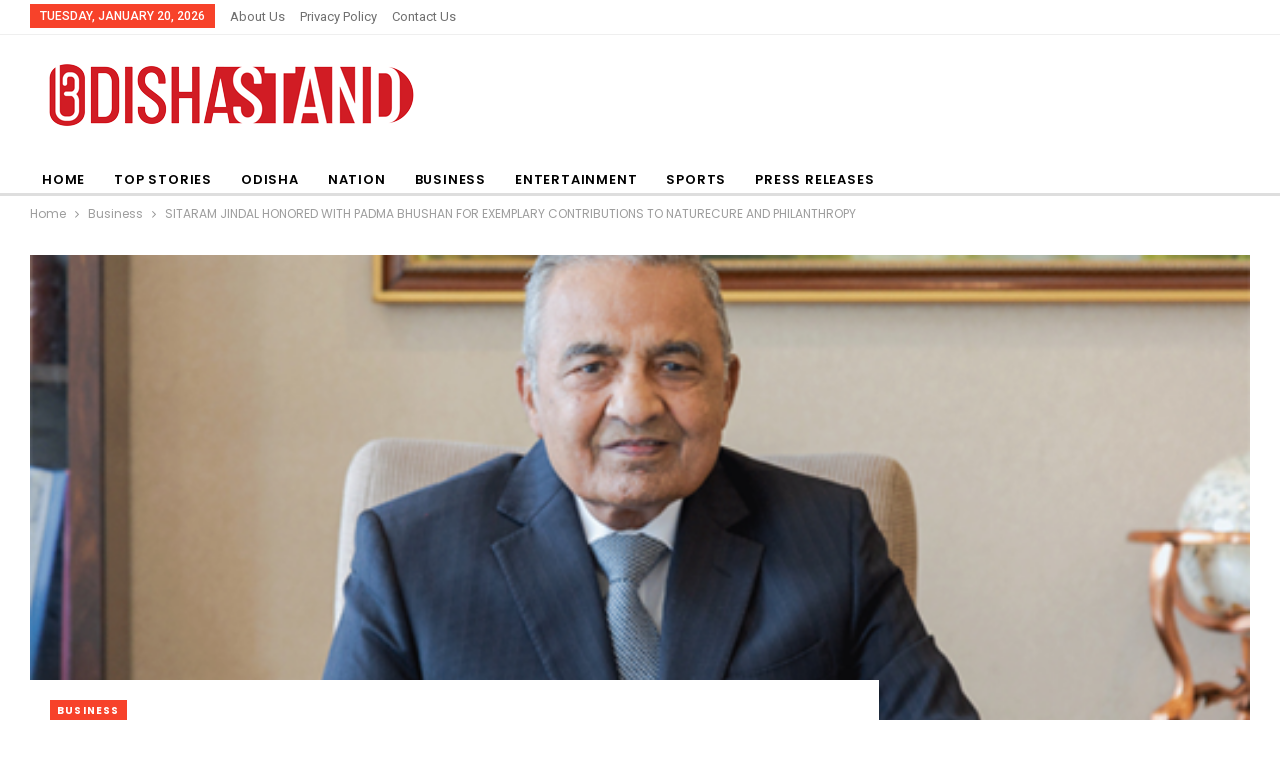

--- FILE ---
content_type: text/html; charset=UTF-8
request_url: https://odishastand.com/sitaram-jindal-honored-with-padma-bhushan-for-exemplary-contributions-to-naturecure-and-philanthropy/
body_size: 19167
content:
	<!DOCTYPE html>
		<!--[if IE 8]>
	<html class="ie ie8" lang="en-US" prefix="og: https://ogp.me/ns#"> <![endif]-->
	<!--[if IE 9]>
	<html class="ie ie9" lang="en-US" prefix="og: https://ogp.me/ns#"> <![endif]-->
	<!--[if gt IE 9]><!-->
<html lang="en-US" prefix="og: https://ogp.me/ns#"> <!--<![endif]-->
	<head>
				<meta charset="UTF-8">
		<meta http-equiv="X-UA-Compatible" content="IE=edge">
		<meta name="viewport" content="width=device-width, initial-scale=1.0">
		<link rel="pingback" href="https://odishastand.com/xmlrpc.php"/>

				<style type="text/css">
					.heateor_sss_button_instagram span.heateor_sss_svg,a.heateor_sss_instagram span.heateor_sss_svg{background:radial-gradient(circle at 30% 107%,#fdf497 0,#fdf497 5%,#fd5949 45%,#d6249f 60%,#285aeb 90%)}
											.heateor_sss_horizontal_sharing .heateor_sss_svg,.heateor_sss_standard_follow_icons_container .heateor_sss_svg{
							color: #fff;
						border-width: 0px;
			border-style: solid;
			border-color: transparent;
		}
					.heateor_sss_horizontal_sharing .heateorSssTCBackground{
				color:#666;
			}
					.heateor_sss_horizontal_sharing span.heateor_sss_svg:hover,.heateor_sss_standard_follow_icons_container span.heateor_sss_svg:hover{
						border-color: transparent;
		}
		.heateor_sss_vertical_sharing span.heateor_sss_svg,.heateor_sss_floating_follow_icons_container span.heateor_sss_svg{
							color: #fff;
						border-width: 0px;
			border-style: solid;
			border-color: transparent;
		}
				.heateor_sss_vertical_sharing .heateorSssTCBackground{
			color:#666;
		}
						.heateor_sss_vertical_sharing span.heateor_sss_svg:hover,.heateor_sss_floating_follow_icons_container span.heateor_sss_svg:hover{
						border-color: transparent;
		}
		@media screen and (max-width:783px) {.heateor_sss_vertical_sharing{display:none!important}}		</style>
		
<!-- Search Engine Optimization by Rank Math - https://rankmath.com/ -->
<title>SITARAM JINDAL HONORED WITH PADMA BHUSHAN FOR EXEMPLARY CONTRIBUTIONS TO NATURECURE AND PHILANTHROPY - Odisha Stand</title>
<meta name="description" content="Renowned Philanthropist and Visionary, Dr. Sitaram Jindal, Recognized for Transformative Impact in Healthcare and Education"/>
<meta name="robots" content="index, follow, max-snippet:-1, max-video-preview:-1, max-image-preview:large"/>
<link rel="canonical" href="https://odishastand.com/sitaram-jindal-honored-with-padma-bhushan-for-exemplary-contributions-to-naturecure-and-philanthropy/" />
<meta property="og:locale" content="en_US" />
<meta property="og:type" content="article" />
<meta property="og:title" content="SITARAM JINDAL HONORED WITH PADMA BHUSHAN FOR EXEMPLARY CONTRIBUTIONS TO NATURECURE AND PHILANTHROPY - Odisha Stand" />
<meta property="og:description" content="Renowned Philanthropist and Visionary, Dr. Sitaram Jindal, Recognized for Transformative Impact in Healthcare and Education" />
<meta property="og:url" content="https://odishastand.com/sitaram-jindal-honored-with-padma-bhushan-for-exemplary-contributions-to-naturecure-and-philanthropy/" />
<meta property="og:site_name" content="Odisha Stand" />
<meta property="article:section" content="Business" />
<meta property="og:updated_time" content="2024-02-06T17:24:06+00:00" />
<meta property="og:image" content="https://odishastand.com/wp-content/uploads/2024/02/Sitaram-Jindal-Founder-Jindal-Aluminium.png" />
<meta property="og:image:secure_url" content="https://odishastand.com/wp-content/uploads/2024/02/Sitaram-Jindal-Founder-Jindal-Aluminium.png" />
<meta property="og:image:width" content="512" />
<meta property="og:image:height" content="284" />
<meta property="og:image:alt" content="SITARAM JINDAL HONORED WITH PADMA BHUSHAN FOR EXEMPLARY CONTRIBUTIONS TO NATURECURE AND PHILANTHROPY" />
<meta property="og:image:type" content="image/png" />
<meta property="article:published_time" content="2024-02-06T17:24:04+00:00" />
<meta property="article:modified_time" content="2024-02-06T17:24:06+00:00" />
<meta name="twitter:card" content="summary_large_image" />
<meta name="twitter:title" content="SITARAM JINDAL HONORED WITH PADMA BHUSHAN FOR EXEMPLARY CONTRIBUTIONS TO NATURECURE AND PHILANTHROPY - Odisha Stand" />
<meta name="twitter:description" content="Renowned Philanthropist and Visionary, Dr. Sitaram Jindal, Recognized for Transformative Impact in Healthcare and Education" />
<meta name="twitter:image" content="https://odishastand.com/wp-content/uploads/2024/02/Sitaram-Jindal-Founder-Jindal-Aluminium.png" />
<meta name="twitter:label1" content="Written by" />
<meta name="twitter:data1" content="Amresh Mohanty" />
<meta name="twitter:label2" content="Time to read" />
<meta name="twitter:data2" content="5 minutes" />
<script type="application/ld+json" class="rank-math-schema">{"@context":"https://schema.org","@graph":[{"@type":"Organization","@id":"https://odishastand.com/#organization","name":"Odisha Stand","url":"https://odishastand.com","logo":{"@type":"ImageObject","@id":"https://odishastand.com/#logo","url":"https://odishastand.com/wp-content/uploads/2022/07/ostand-2.png","contentUrl":"https://odishastand.com/wp-content/uploads/2022/07/ostand-2.png","caption":"Odisha Stand","inLanguage":"en-US","width":"300","height":"49"}},{"@type":"WebSite","@id":"https://odishastand.com/#website","url":"https://odishastand.com","name":"Odisha Stand","alternateName":"Odisha Stand","publisher":{"@id":"https://odishastand.com/#organization"},"inLanguage":"en-US"},{"@type":"ImageObject","@id":"https://odishastand.com/wp-content/uploads/2024/02/Sitaram-Jindal-Founder-Jindal-Aluminium.png","url":"https://odishastand.com/wp-content/uploads/2024/02/Sitaram-Jindal-Founder-Jindal-Aluminium.png","width":"512","height":"284","inLanguage":"en-US"},{"@type":"WebPage","@id":"https://odishastand.com/sitaram-jindal-honored-with-padma-bhushan-for-exemplary-contributions-to-naturecure-and-philanthropy/#webpage","url":"https://odishastand.com/sitaram-jindal-honored-with-padma-bhushan-for-exemplary-contributions-to-naturecure-and-philanthropy/","name":"SITARAM JINDAL HONORED WITH PADMA BHUSHAN FOR EXEMPLARY CONTRIBUTIONS TO NATURECURE AND PHILANTHROPY - Odisha Stand","datePublished":"2024-02-06T17:24:04+00:00","dateModified":"2024-02-06T17:24:06+00:00","isPartOf":{"@id":"https://odishastand.com/#website"},"primaryImageOfPage":{"@id":"https://odishastand.com/wp-content/uploads/2024/02/Sitaram-Jindal-Founder-Jindal-Aluminium.png"},"inLanguage":"en-US"},{"@type":"Person","@id":"https://odishastand.com/author/amresh123/","name":"Amresh Mohanty","url":"https://odishastand.com/author/amresh123/","image":{"@type":"ImageObject","@id":"https://secure.gravatar.com/avatar/d58cde771aaedf72c824956b882b3a453c139078cc9dc52dac26d6b365494ffd?s=96&amp;d=mm&amp;r=g","url":"https://secure.gravatar.com/avatar/d58cde771aaedf72c824956b882b3a453c139078cc9dc52dac26d6b365494ffd?s=96&amp;d=mm&amp;r=g","caption":"Amresh Mohanty","inLanguage":"en-US"},"sameAs":["http://odishastand.com/"],"worksFor":{"@id":"https://odishastand.com/#organization"}},{"@type":"NewsArticle","headline":"SITARAM JINDAL HONORED WITH PADMA BHUSHAN FOR EXEMPLARY CONTRIBUTIONS TO NATURECURE AND PHILANTHROPY -","datePublished":"2024-02-06T17:24:04+00:00","dateModified":"2024-02-06T17:24:06+00:00","articleSection":"Business","author":{"@id":"https://odishastand.com/author/amresh123/","name":"Amresh Mohanty"},"publisher":{"@id":"https://odishastand.com/#organization"},"description":"Renowned Philanthropist and Visionary, Dr. Sitaram Jindal, Recognized for Transformative Impact in Healthcare and Education","name":"SITARAM JINDAL HONORED WITH PADMA BHUSHAN FOR EXEMPLARY CONTRIBUTIONS TO NATURECURE AND PHILANTHROPY -","@id":"https://odishastand.com/sitaram-jindal-honored-with-padma-bhushan-for-exemplary-contributions-to-naturecure-and-philanthropy/#richSnippet","isPartOf":{"@id":"https://odishastand.com/sitaram-jindal-honored-with-padma-bhushan-for-exemplary-contributions-to-naturecure-and-philanthropy/#webpage"},"image":{"@id":"https://odishastand.com/wp-content/uploads/2024/02/Sitaram-Jindal-Founder-Jindal-Aluminium.png"},"inLanguage":"en-US","mainEntityOfPage":{"@id":"https://odishastand.com/sitaram-jindal-honored-with-padma-bhushan-for-exemplary-contributions-to-naturecure-and-philanthropy/#webpage"}}]}</script>
<!-- /Rank Math WordPress SEO plugin -->


<!-- Better Open Graph, Schema.org & Twitter Integration -->
<meta property="og:locale" content="en_us"/>
<meta property="og:site_name" content="Odisha Stand"/>
<meta property="og:url" content="https://odishastand.com/sitaram-jindal-honored-with-padma-bhushan-for-exemplary-contributions-to-naturecure-and-philanthropy/"/>
<meta property="og:title" content="SITARAM JINDAL HONORED WITH PADMA BHUSHAN FOR EXEMPLARY CONTRIBUTIONS TO NATURECURE AND PHILANTHROPY"/>
<meta property="og:image" content="https://odishastand.com/wp-content/uploads/2024/02/Sitaram-Jindal-Founder-Jindal-Aluminium.png"/>
<meta property="og:image:alt" content="Sitaram Jindal, Founder, Jindal Aluminium"/>
<meta property="article:section" content="Business"/>
<meta property="og:description" content="Renowned Philanthropist and Visionary, Dr. Sitaram Jindal, Recognized for Transformative Impact in Healthcare and EducationBengaluru: Dr. Sitaram Jindal, a distinguished figure in the realms of philanthropy and healthcare, has been bestowed with the "/>
<meta property="og:type" content="article"/>
<meta name="twitter:card" content="summary"/>
<meta name="twitter:url" content="https://odishastand.com/sitaram-jindal-honored-with-padma-bhushan-for-exemplary-contributions-to-naturecure-and-philanthropy/"/>
<meta name="twitter:title" content="SITARAM JINDAL HONORED WITH PADMA BHUSHAN FOR EXEMPLARY CONTRIBUTIONS TO NATURECURE AND PHILANTHROPY"/>
<meta name="twitter:description" content="Renowned Philanthropist and Visionary, Dr. Sitaram Jindal, Recognized for Transformative Impact in Healthcare and EducationBengaluru: Dr. Sitaram Jindal, a distinguished figure in the realms of philanthropy and healthcare, has been bestowed with the "/>
<meta name="twitter:image" content="https://odishastand.com/wp-content/uploads/2024/02/Sitaram-Jindal-Founder-Jindal-Aluminium.png"/>
<meta name="twitter:image:alt" content="Sitaram Jindal, Founder, Jindal Aluminium"/>
<!-- / Better Open Graph, Schema.org & Twitter Integration. -->
<link rel='dns-prefetch' href='//fonts.googleapis.com' />
<link rel='dns-prefetch' href='//www.googletagmanager.com' />
<link rel="alternate" type="application/rss+xml" title="Odisha Stand &raquo; Feed" href="https://odishastand.com/feed/" />
<link rel="alternate" type="application/rss+xml" title="Odisha Stand &raquo; Comments Feed" href="https://odishastand.com/comments/feed/" />
<link rel="alternate" type="application/rss+xml" title="Odisha Stand &raquo; SITARAM JINDAL HONORED WITH PADMA BHUSHAN FOR EXEMPLARY CONTRIBUTIONS TO NATURECURE AND PHILANTHROPY Comments Feed" href="https://odishastand.com/sitaram-jindal-honored-with-padma-bhushan-for-exemplary-contributions-to-naturecure-and-philanthropy/feed/" />
<link rel="alternate" title="oEmbed (JSON)" type="application/json+oembed" href="https://odishastand.com/wp-json/oembed/1.0/embed?url=https%3A%2F%2Fodishastand.com%2Fsitaram-jindal-honored-with-padma-bhushan-for-exemplary-contributions-to-naturecure-and-philanthropy%2F" />
<link rel="alternate" title="oEmbed (XML)" type="text/xml+oembed" href="https://odishastand.com/wp-json/oembed/1.0/embed?url=https%3A%2F%2Fodishastand.com%2Fsitaram-jindal-honored-with-padma-bhushan-for-exemplary-contributions-to-naturecure-and-philanthropy%2F&#038;format=xml" />
<style id='wp-img-auto-sizes-contain-inline-css' type='text/css'>
img:is([sizes=auto i],[sizes^="auto," i]){contain-intrinsic-size:3000px 1500px}
/*# sourceURL=wp-img-auto-sizes-contain-inline-css */
</style>
<style id='wp-emoji-styles-inline-css' type='text/css'>

	img.wp-smiley, img.emoji {
		display: inline !important;
		border: none !important;
		box-shadow: none !important;
		height: 1em !important;
		width: 1em !important;
		margin: 0 0.07em !important;
		vertical-align: -0.1em !important;
		background: none !important;
		padding: 0 !important;
	}
/*# sourceURL=wp-emoji-styles-inline-css */
</style>
<style id='wp-block-library-inline-css' type='text/css'>
:root{--wp-block-synced-color:#7a00df;--wp-block-synced-color--rgb:122,0,223;--wp-bound-block-color:var(--wp-block-synced-color);--wp-editor-canvas-background:#ddd;--wp-admin-theme-color:#007cba;--wp-admin-theme-color--rgb:0,124,186;--wp-admin-theme-color-darker-10:#006ba1;--wp-admin-theme-color-darker-10--rgb:0,107,160.5;--wp-admin-theme-color-darker-20:#005a87;--wp-admin-theme-color-darker-20--rgb:0,90,135;--wp-admin-border-width-focus:2px}@media (min-resolution:192dpi){:root{--wp-admin-border-width-focus:1.5px}}.wp-element-button{cursor:pointer}:root .has-very-light-gray-background-color{background-color:#eee}:root .has-very-dark-gray-background-color{background-color:#313131}:root .has-very-light-gray-color{color:#eee}:root .has-very-dark-gray-color{color:#313131}:root .has-vivid-green-cyan-to-vivid-cyan-blue-gradient-background{background:linear-gradient(135deg,#00d084,#0693e3)}:root .has-purple-crush-gradient-background{background:linear-gradient(135deg,#34e2e4,#4721fb 50%,#ab1dfe)}:root .has-hazy-dawn-gradient-background{background:linear-gradient(135deg,#faaca8,#dad0ec)}:root .has-subdued-olive-gradient-background{background:linear-gradient(135deg,#fafae1,#67a671)}:root .has-atomic-cream-gradient-background{background:linear-gradient(135deg,#fdd79a,#004a59)}:root .has-nightshade-gradient-background{background:linear-gradient(135deg,#330968,#31cdcf)}:root .has-midnight-gradient-background{background:linear-gradient(135deg,#020381,#2874fc)}:root{--wp--preset--font-size--normal:16px;--wp--preset--font-size--huge:42px}.has-regular-font-size{font-size:1em}.has-larger-font-size{font-size:2.625em}.has-normal-font-size{font-size:var(--wp--preset--font-size--normal)}.has-huge-font-size{font-size:var(--wp--preset--font-size--huge)}.has-text-align-center{text-align:center}.has-text-align-left{text-align:left}.has-text-align-right{text-align:right}.has-fit-text{white-space:nowrap!important}#end-resizable-editor-section{display:none}.aligncenter{clear:both}.items-justified-left{justify-content:flex-start}.items-justified-center{justify-content:center}.items-justified-right{justify-content:flex-end}.items-justified-space-between{justify-content:space-between}.screen-reader-text{border:0;clip-path:inset(50%);height:1px;margin:-1px;overflow:hidden;padding:0;position:absolute;width:1px;word-wrap:normal!important}.screen-reader-text:focus{background-color:#ddd;clip-path:none;color:#444;display:block;font-size:1em;height:auto;left:5px;line-height:normal;padding:15px 23px 14px;text-decoration:none;top:5px;width:auto;z-index:100000}html :where(.has-border-color){border-style:solid}html :where([style*=border-top-color]){border-top-style:solid}html :where([style*=border-right-color]){border-right-style:solid}html :where([style*=border-bottom-color]){border-bottom-style:solid}html :where([style*=border-left-color]){border-left-style:solid}html :where([style*=border-width]){border-style:solid}html :where([style*=border-top-width]){border-top-style:solid}html :where([style*=border-right-width]){border-right-style:solid}html :where([style*=border-bottom-width]){border-bottom-style:solid}html :where([style*=border-left-width]){border-left-style:solid}html :where(img[class*=wp-image-]){height:auto;max-width:100%}:where(figure){margin:0 0 1em}html :where(.is-position-sticky){--wp-admin--admin-bar--position-offset:var(--wp-admin--admin-bar--height,0px)}@media screen and (max-width:600px){html :where(.is-position-sticky){--wp-admin--admin-bar--position-offset:0px}}

/*# sourceURL=wp-block-library-inline-css */
</style><style id='wp-block-paragraph-inline-css' type='text/css'>
.is-small-text{font-size:.875em}.is-regular-text{font-size:1em}.is-large-text{font-size:2.25em}.is-larger-text{font-size:3em}.has-drop-cap:not(:focus):first-letter{float:left;font-size:8.4em;font-style:normal;font-weight:100;line-height:.68;margin:.05em .1em 0 0;text-transform:uppercase}body.rtl .has-drop-cap:not(:focus):first-letter{float:none;margin-left:.1em}p.has-drop-cap.has-background{overflow:hidden}:root :where(p.has-background){padding:1.25em 2.375em}:where(p.has-text-color:not(.has-link-color)) a{color:inherit}p.has-text-align-left[style*="writing-mode:vertical-lr"],p.has-text-align-right[style*="writing-mode:vertical-rl"]{rotate:180deg}
/*# sourceURL=https://odishastand.com/wp-includes/blocks/paragraph/style.min.css */
</style>
<style id='global-styles-inline-css' type='text/css'>
:root{--wp--preset--aspect-ratio--square: 1;--wp--preset--aspect-ratio--4-3: 4/3;--wp--preset--aspect-ratio--3-4: 3/4;--wp--preset--aspect-ratio--3-2: 3/2;--wp--preset--aspect-ratio--2-3: 2/3;--wp--preset--aspect-ratio--16-9: 16/9;--wp--preset--aspect-ratio--9-16: 9/16;--wp--preset--color--black: #000000;--wp--preset--color--cyan-bluish-gray: #abb8c3;--wp--preset--color--white: #ffffff;--wp--preset--color--pale-pink: #f78da7;--wp--preset--color--vivid-red: #cf2e2e;--wp--preset--color--luminous-vivid-orange: #ff6900;--wp--preset--color--luminous-vivid-amber: #fcb900;--wp--preset--color--light-green-cyan: #7bdcb5;--wp--preset--color--vivid-green-cyan: #00d084;--wp--preset--color--pale-cyan-blue: #8ed1fc;--wp--preset--color--vivid-cyan-blue: #0693e3;--wp--preset--color--vivid-purple: #9b51e0;--wp--preset--gradient--vivid-cyan-blue-to-vivid-purple: linear-gradient(135deg,rgb(6,147,227) 0%,rgb(155,81,224) 100%);--wp--preset--gradient--light-green-cyan-to-vivid-green-cyan: linear-gradient(135deg,rgb(122,220,180) 0%,rgb(0,208,130) 100%);--wp--preset--gradient--luminous-vivid-amber-to-luminous-vivid-orange: linear-gradient(135deg,rgb(252,185,0) 0%,rgb(255,105,0) 100%);--wp--preset--gradient--luminous-vivid-orange-to-vivid-red: linear-gradient(135deg,rgb(255,105,0) 0%,rgb(207,46,46) 100%);--wp--preset--gradient--very-light-gray-to-cyan-bluish-gray: linear-gradient(135deg,rgb(238,238,238) 0%,rgb(169,184,195) 100%);--wp--preset--gradient--cool-to-warm-spectrum: linear-gradient(135deg,rgb(74,234,220) 0%,rgb(151,120,209) 20%,rgb(207,42,186) 40%,rgb(238,44,130) 60%,rgb(251,105,98) 80%,rgb(254,248,76) 100%);--wp--preset--gradient--blush-light-purple: linear-gradient(135deg,rgb(255,206,236) 0%,rgb(152,150,240) 100%);--wp--preset--gradient--blush-bordeaux: linear-gradient(135deg,rgb(254,205,165) 0%,rgb(254,45,45) 50%,rgb(107,0,62) 100%);--wp--preset--gradient--luminous-dusk: linear-gradient(135deg,rgb(255,203,112) 0%,rgb(199,81,192) 50%,rgb(65,88,208) 100%);--wp--preset--gradient--pale-ocean: linear-gradient(135deg,rgb(255,245,203) 0%,rgb(182,227,212) 50%,rgb(51,167,181) 100%);--wp--preset--gradient--electric-grass: linear-gradient(135deg,rgb(202,248,128) 0%,rgb(113,206,126) 100%);--wp--preset--gradient--midnight: linear-gradient(135deg,rgb(2,3,129) 0%,rgb(40,116,252) 100%);--wp--preset--font-size--small: 13px;--wp--preset--font-size--medium: 20px;--wp--preset--font-size--large: 36px;--wp--preset--font-size--x-large: 42px;--wp--preset--spacing--20: 0.44rem;--wp--preset--spacing--30: 0.67rem;--wp--preset--spacing--40: 1rem;--wp--preset--spacing--50: 1.5rem;--wp--preset--spacing--60: 2.25rem;--wp--preset--spacing--70: 3.38rem;--wp--preset--spacing--80: 5.06rem;--wp--preset--shadow--natural: 6px 6px 9px rgba(0, 0, 0, 0.2);--wp--preset--shadow--deep: 12px 12px 50px rgba(0, 0, 0, 0.4);--wp--preset--shadow--sharp: 6px 6px 0px rgba(0, 0, 0, 0.2);--wp--preset--shadow--outlined: 6px 6px 0px -3px rgb(255, 255, 255), 6px 6px rgb(0, 0, 0);--wp--preset--shadow--crisp: 6px 6px 0px rgb(0, 0, 0);}:where(.is-layout-flex){gap: 0.5em;}:where(.is-layout-grid){gap: 0.5em;}body .is-layout-flex{display: flex;}.is-layout-flex{flex-wrap: wrap;align-items: center;}.is-layout-flex > :is(*, div){margin: 0;}body .is-layout-grid{display: grid;}.is-layout-grid > :is(*, div){margin: 0;}:where(.wp-block-columns.is-layout-flex){gap: 2em;}:where(.wp-block-columns.is-layout-grid){gap: 2em;}:where(.wp-block-post-template.is-layout-flex){gap: 1.25em;}:where(.wp-block-post-template.is-layout-grid){gap: 1.25em;}.has-black-color{color: var(--wp--preset--color--black) !important;}.has-cyan-bluish-gray-color{color: var(--wp--preset--color--cyan-bluish-gray) !important;}.has-white-color{color: var(--wp--preset--color--white) !important;}.has-pale-pink-color{color: var(--wp--preset--color--pale-pink) !important;}.has-vivid-red-color{color: var(--wp--preset--color--vivid-red) !important;}.has-luminous-vivid-orange-color{color: var(--wp--preset--color--luminous-vivid-orange) !important;}.has-luminous-vivid-amber-color{color: var(--wp--preset--color--luminous-vivid-amber) !important;}.has-light-green-cyan-color{color: var(--wp--preset--color--light-green-cyan) !important;}.has-vivid-green-cyan-color{color: var(--wp--preset--color--vivid-green-cyan) !important;}.has-pale-cyan-blue-color{color: var(--wp--preset--color--pale-cyan-blue) !important;}.has-vivid-cyan-blue-color{color: var(--wp--preset--color--vivid-cyan-blue) !important;}.has-vivid-purple-color{color: var(--wp--preset--color--vivid-purple) !important;}.has-black-background-color{background-color: var(--wp--preset--color--black) !important;}.has-cyan-bluish-gray-background-color{background-color: var(--wp--preset--color--cyan-bluish-gray) !important;}.has-white-background-color{background-color: var(--wp--preset--color--white) !important;}.has-pale-pink-background-color{background-color: var(--wp--preset--color--pale-pink) !important;}.has-vivid-red-background-color{background-color: var(--wp--preset--color--vivid-red) !important;}.has-luminous-vivid-orange-background-color{background-color: var(--wp--preset--color--luminous-vivid-orange) !important;}.has-luminous-vivid-amber-background-color{background-color: var(--wp--preset--color--luminous-vivid-amber) !important;}.has-light-green-cyan-background-color{background-color: var(--wp--preset--color--light-green-cyan) !important;}.has-vivid-green-cyan-background-color{background-color: var(--wp--preset--color--vivid-green-cyan) !important;}.has-pale-cyan-blue-background-color{background-color: var(--wp--preset--color--pale-cyan-blue) !important;}.has-vivid-cyan-blue-background-color{background-color: var(--wp--preset--color--vivid-cyan-blue) !important;}.has-vivid-purple-background-color{background-color: var(--wp--preset--color--vivid-purple) !important;}.has-black-border-color{border-color: var(--wp--preset--color--black) !important;}.has-cyan-bluish-gray-border-color{border-color: var(--wp--preset--color--cyan-bluish-gray) !important;}.has-white-border-color{border-color: var(--wp--preset--color--white) !important;}.has-pale-pink-border-color{border-color: var(--wp--preset--color--pale-pink) !important;}.has-vivid-red-border-color{border-color: var(--wp--preset--color--vivid-red) !important;}.has-luminous-vivid-orange-border-color{border-color: var(--wp--preset--color--luminous-vivid-orange) !important;}.has-luminous-vivid-amber-border-color{border-color: var(--wp--preset--color--luminous-vivid-amber) !important;}.has-light-green-cyan-border-color{border-color: var(--wp--preset--color--light-green-cyan) !important;}.has-vivid-green-cyan-border-color{border-color: var(--wp--preset--color--vivid-green-cyan) !important;}.has-pale-cyan-blue-border-color{border-color: var(--wp--preset--color--pale-cyan-blue) !important;}.has-vivid-cyan-blue-border-color{border-color: var(--wp--preset--color--vivid-cyan-blue) !important;}.has-vivid-purple-border-color{border-color: var(--wp--preset--color--vivid-purple) !important;}.has-vivid-cyan-blue-to-vivid-purple-gradient-background{background: var(--wp--preset--gradient--vivid-cyan-blue-to-vivid-purple) !important;}.has-light-green-cyan-to-vivid-green-cyan-gradient-background{background: var(--wp--preset--gradient--light-green-cyan-to-vivid-green-cyan) !important;}.has-luminous-vivid-amber-to-luminous-vivid-orange-gradient-background{background: var(--wp--preset--gradient--luminous-vivid-amber-to-luminous-vivid-orange) !important;}.has-luminous-vivid-orange-to-vivid-red-gradient-background{background: var(--wp--preset--gradient--luminous-vivid-orange-to-vivid-red) !important;}.has-very-light-gray-to-cyan-bluish-gray-gradient-background{background: var(--wp--preset--gradient--very-light-gray-to-cyan-bluish-gray) !important;}.has-cool-to-warm-spectrum-gradient-background{background: var(--wp--preset--gradient--cool-to-warm-spectrum) !important;}.has-blush-light-purple-gradient-background{background: var(--wp--preset--gradient--blush-light-purple) !important;}.has-blush-bordeaux-gradient-background{background: var(--wp--preset--gradient--blush-bordeaux) !important;}.has-luminous-dusk-gradient-background{background: var(--wp--preset--gradient--luminous-dusk) !important;}.has-pale-ocean-gradient-background{background: var(--wp--preset--gradient--pale-ocean) !important;}.has-electric-grass-gradient-background{background: var(--wp--preset--gradient--electric-grass) !important;}.has-midnight-gradient-background{background: var(--wp--preset--gradient--midnight) !important;}.has-small-font-size{font-size: var(--wp--preset--font-size--small) !important;}.has-medium-font-size{font-size: var(--wp--preset--font-size--medium) !important;}.has-large-font-size{font-size: var(--wp--preset--font-size--large) !important;}.has-x-large-font-size{font-size: var(--wp--preset--font-size--x-large) !important;}
/*# sourceURL=global-styles-inline-css */
</style>

<style id='classic-theme-styles-inline-css' type='text/css'>
/*! This file is auto-generated */
.wp-block-button__link{color:#fff;background-color:#32373c;border-radius:9999px;box-shadow:none;text-decoration:none;padding:calc(.667em + 2px) calc(1.333em + 2px);font-size:1.125em}.wp-block-file__button{background:#32373c;color:#fff;text-decoration:none}
/*# sourceURL=/wp-includes/css/classic-themes.min.css */
</style>
<link rel='stylesheet' id='heateor_sss_frontend_css-css' href='https://odishastand.com/wp-content/plugins/sassy-social-share/public/css/sassy-social-share-public.css?ver=3.3.53' type='text/css' media='all' />
<link rel='stylesheet' id='better-framework-main-fonts-css' href='https://fonts.googleapis.com/css?family=Poppins:400,700,600,500%7CRoboto:500,400&#038;display=swap' type='text/css' media='all' />
<script type="text/javascript" src="https://odishastand.com/wp-includes/js/jquery/jquery.min.js?ver=3.7.1" id="jquery-core-js"></script>
<script type="text/javascript" src="https://odishastand.com/wp-includes/js/jquery/jquery-migrate.min.js?ver=3.4.1" id="jquery-migrate-js"></script>
<link rel="https://api.w.org/" href="https://odishastand.com/wp-json/" /><link rel="alternate" title="JSON" type="application/json" href="https://odishastand.com/wp-json/wp/v2/posts/13155" /><link rel="EditURI" type="application/rsd+xml" title="RSD" href="https://odishastand.com/xmlrpc.php?rsd" />
<meta name="generator" content="WordPress 6.9" />
<link rel='shortlink' href='https://odishastand.com/?p=13155' />
<meta name="generator" content="Site Kit by Google 1.168.0" /><script type="application/ld+json">
{
  "@context": "https://schema.org/", 
  "@type": "BreadcrumbList", 
  "itemListElement": [{
    "@type": "ListItem", 
    "position": 1, 
    "name": "Top Stories",
    "item": "https://odishastand.com/category/top-stories/"  
  },{
    "@type": "ListItem", 
    "position": 2, 
    "name": "Business",
    "item": "https://odishastand.com/category/business/"  
  },{
    "@type": "ListItem", 
    "position": 3, 
    "name": "Entertainment",
    "item": "https://odishastand.com/category/entertainment/"  
  },{
    "@type": "ListItem", 
    "position": 4, 
    "name": "Sports",
    "item": "https://odishastand.com/category/sports/"  
  },{
    "@type": "ListItem", 
    "position": 5, 
    "name": "Press Release",
    "item": "https://odishastand.com/category/press-releases/"  
  }]
}
</script>

<meta name="google-site-verification" content="fyvDrvO6PWKs9IkiPV8i05dTQWrKrwzcWHClPxNcJEk" /><meta name="generator" content="Powered by WPBakery Page Builder - drag and drop page builder for WordPress."/>
<script type="application/ld+json">{
    "@context": "http://schema.org/",
    "@type": "Organization",
    "@id": "#organization",
    "logo": {
        "@type": "ImageObject",
        "url": "https://odishastand.com/wp-content/uploads/2023/12/odishalogo.png"
    },
    "url": "https://odishastand.com/",
    "name": "Odisha Stand",
    "description": "Odisha No. 1 News | Trusted by Millions"
}</script>
<script type="application/ld+json">{
    "@context": "http://schema.org/",
    "@type": "WebSite",
    "name": "Odisha Stand",
    "alternateName": "Odisha No. 1 News | Trusted by Millions",
    "url": "https://odishastand.com/"
}</script>
<script type="application/ld+json">{
    "@context": "http://schema.org/",
    "@type": "BlogPosting",
    "headline": "SITARAM JINDAL HONORED WITH PADMA BHUSHAN FOR EXEMPLARY CONTRIBUTIONS TO NATURECURE AND PHILANTHROPY",
    "description": "Renowned Philanthropist and Visionary, Dr. Sitaram Jindal, Recognized for Transformative Impact in Healthcare and EducationBengaluru: Dr. Sitaram Jindal, a distinguished figure in the realms of philanthropy and healthcare, has been bestowed with the ",
    "datePublished": "2024-02-06",
    "dateModified": "2024-02-06",
    "author": {
        "@type": "Person",
        "@id": "#person-AmreshMohanty",
        "name": "Amresh Mohanty"
    },
    "image": "https://odishastand.com/wp-content/uploads/2024/02/Sitaram-Jindal-Founder-Jindal-Aluminium.png",
    "interactionStatistic": [
        {
            "@type": "InteractionCounter",
            "interactionType": "http://schema.org/CommentAction",
            "userInteractionCount": "0"
        }
    ],
    "publisher": {
        "@id": "#organization"
    },
    "mainEntityOfPage": "https://odishastand.com/sitaram-jindal-honored-with-padma-bhushan-for-exemplary-contributions-to-naturecure-and-philanthropy/"
}</script>
<link rel='stylesheet' id='bf-minifed-css-1' href='https://odishastand.com/wp-content/bs-booster-cache/407c6522b2bc8e8794fedd8d2a6c298c.css' type='text/css' media='all' />
<link rel='stylesheet' id='7.11.0-1768839341' href='https://odishastand.com/wp-content/bs-booster-cache/33304db2860898e734aeaa2b8136daa7.css' type='text/css' media='all' />
<link rel="icon" href="https://odishastand.com/wp-content/uploads/2022/04/cropped-whitelogo-1-32x32.png" sizes="32x32" />
<link rel="icon" href="https://odishastand.com/wp-content/uploads/2022/04/cropped-whitelogo-1-192x192.png" sizes="192x192" />
<link rel="apple-touch-icon" href="https://odishastand.com/wp-content/uploads/2022/04/cropped-whitelogo-1-180x180.png" />
<meta name="msapplication-TileImage" content="https://odishastand.com/wp-content/uploads/2022/04/cropped-whitelogo-1-270x270.png" />

<!-- BetterFramework Head Inline CSS -->
<style>
#menu-footer{display:none;}

</style>
<!-- /BetterFramework Head Inline CSS-->
<noscript><style> .wpb_animate_when_almost_visible { opacity: 1; }</style></noscript>	</head>

<body class="wp-singular post-template-default single single-post postid-13155 single-format-standard wp-theme-publisher bs-theme bs-publisher bs-publisher-trender-mag active-light-box ltr close-rh page-layout-2-col page-layout-2-col-right full-width active-sticky-sidebar main-menu-sticky main-menu-out-full-width single-prim-cat-17 single-cat-17  wpb-js-composer js-comp-ver-6.6.0 vc_responsive bs-ll-a" dir="ltr">
	<header id="header" class="site-header header-style-2 full-width" itemscope="itemscope" itemtype="https://schema.org/WPHeader">

		<section class="topbar topbar-style-1 hidden-xs hidden-xs">
	<div class="content-wrap">
		<div class="container">
			<div class="topbar-inner clearfix">

				
				<div class="section-menu">
						<div id="menu-top" class="menu top-menu-wrapper" role="navigation" itemscope="itemscope" itemtype="https://schema.org/SiteNavigationElement">
		<nav class="top-menu-container">

			<ul id="top-navigation" class="top-menu menu clearfix bsm-pure">
									<li id="topbar-date" class="menu-item menu-item-date">
					<span
						class="topbar-date">Tuesday, January 20, 2026</span>
					</li>
					<li id="menu-item-5322" class="menu-item menu-item-type-post_type menu-item-object-page better-anim-fade menu-item-5322"><a href="https://odishastand.com/about-us/">About Us</a></li>
<li id="menu-item-19511" class="menu-item menu-item-type-post_type menu-item-object-page menu-item-privacy-policy better-anim-fade menu-item-19511"><a href="https://odishastand.com/privacy-policy/">Privacy Policy</a></li>
<li id="menu-item-5321" class="menu-item menu-item-type-post_type menu-item-object-page better-anim-fade menu-item-5321"><a href="https://odishastand.com/contact-us/">Contact Us</a></li>
			</ul>

		</nav>
	</div>
				</div>
			</div>
		</div>
	</div>
</section>
		<div class="header-inner">
			<div class="content-wrap">
				<div class="container">
					<div class="row">
						<div class="row-height">
							<div class="logo-col col-xs-12">
								<div class="col-inside">
									<div id="site-branding" class="site-branding">
	<p  id="site-title" class="logo h1 img-logo">
	<a href="https://odishastand.com/" itemprop="url" rel="home">
					<img id="site-logo" src="https://odishastand.com/wp-content/uploads/2023/12/odishalogo.png"
			     alt="Odisha Stand"  data-bsrjs="https://odishastand.com/wp-content/uploads/2023/12/odishalogo.png"  />

			<span class="site-title">Odisha Stand - Odisha No. 1 News | Trusted by Millions</span>
				</a>
</p>
</div><!-- .site-branding -->
								</div>
							</div>
													</div>
					</div>
				</div>
			</div>
		</div>

		<div id="menu-main" class="menu main-menu-wrapper" role="navigation" itemscope="itemscope" itemtype="https://schema.org/SiteNavigationElement">
	<div class="main-menu-inner">
		<div class="content-wrap">
			<div class="container">

				<nav class="main-menu-container">
					<ul id="main-navigation" class="main-menu menu bsm-pure clearfix">
						<li id="menu-item-80" class="menu-item menu-item-type-post_type menu-item-object-page menu-item-home better-anim-fade menu-item-80"><a href="https://odishastand.com/">Home</a></li>
<li id="menu-item-5323" class="menu-item menu-item-type-taxonomy menu-item-object-category menu-term-23 better-anim-fade menu-item-5323"><a href="https://odishastand.com/category/top-stories/">Top Stories</a></li>
<li id="menu-item-5325" class="menu-item menu-item-type-taxonomy menu-item-object-category menu-term-20 better-anim-fade menu-item-5325"><a href="https://odishastand.com/category/odisha/">Odisha</a></li>
<li id="menu-item-5324" class="menu-item menu-item-type-taxonomy menu-item-object-category menu-term-19 better-anim-fade menu-item-5324"><a href="https://odishastand.com/category/nation/">Nation</a></li>
<li id="menu-item-5326" class="menu-item menu-item-type-taxonomy menu-item-object-category current-post-ancestor current-menu-parent current-post-parent menu-term-17 better-anim-fade menu-item-5326"><a href="https://odishastand.com/category/business/">Business</a></li>
<li id="menu-item-5327" class="menu-item menu-item-type-taxonomy menu-item-object-category menu-term-18 better-anim-fade menu-item-5327"><a href="https://odishastand.com/category/entertainment/">Entertainment</a></li>
<li id="menu-item-5328" class="menu-item menu-item-type-taxonomy menu-item-object-category menu-term-22 better-anim-fade menu-item-5328"><a href="https://odishastand.com/category/sports/">Sports</a></li>
<li id="menu-item-5329" class="menu-item menu-item-type-taxonomy menu-item-object-category menu-term-21 better-anim-fade menu-item-5329"><a href="https://odishastand.com/category/press-releases/">Press Releases</a></li>
					</ul><!-- #main-navigation -->
									</nav><!-- .main-menu-container -->

			</div>
		</div>
	</div>
</div><!-- .menu -->
	</header><!-- .header -->
	<div class="rh-header clearfix light deferred-block-exclude">
		<div class="rh-container clearfix">

			<div class="menu-container close">
				<span class="menu-handler"><span class="lines"></span></span>
			</div><!-- .menu-container -->

			<div class="logo-container rh-img-logo">
				<a href="https://odishastand.com/" itemprop="url" rel="home">
											<img src="https://odishastand.com/wp-content/uploads/2023/12/odishalogo.png"
						     alt="Odisha Stand"  data-bsrjs="https://odishastand.com/wp-content/uploads/2023/12/odishalogo.png"  />				</a>
			</div><!-- .logo-container -->
		</div><!-- .rh-container -->
	</div><!-- .rh-header -->
		<div class="main-wrap content-main-wrap">
		<nav role="navigation" aria-label="Breadcrumbs" class="bf-breadcrumb clearfix bc-top-style"><div class="container bf-breadcrumb-container"><ul class="bf-breadcrumb-items" itemscope itemtype="http://schema.org/BreadcrumbList"><meta name="numberOfItems" content="3" /><meta name="itemListOrder" content="Ascending" /><li itemprop="itemListElement" itemscope itemtype="http://schema.org/ListItem" class="bf-breadcrumb-item bf-breadcrumb-begin"><a itemprop="item" href="https://odishastand.com" rel="home"><span itemprop="name">Home</span></a><meta itemprop="position" content="1" /></li><li itemprop="itemListElement" itemscope itemtype="http://schema.org/ListItem" class="bf-breadcrumb-item"><a itemprop="item" href="https://odishastand.com/category/business/" ><span itemprop="name">Business</span></a><meta itemprop="position" content="2" /></li><li itemprop="itemListElement" itemscope itemtype="http://schema.org/ListItem" class="bf-breadcrumb-item bf-breadcrumb-end"><span itemprop="name">SITARAM JINDAL HONORED WITH PADMA BHUSHAN FOR EXEMPLARY CONTRIBUTIONS TO NATURECURE AND PHILANTHROPY</span><meta itemprop="item" content="https://odishastand.com/sitaram-jindal-honored-with-padma-bhushan-for-exemplary-contributions-to-naturecure-and-philanthropy/"/><meta itemprop="position" content="3" /></li></ul></div></nav><div class="content-wrap">
		<main id="content" class="content-container">
		<div
				class="container layout-2-col layout-2-col-1 layout-right-sidebar layout-bc-before post-template-6 bs-lazy wfi">
							<div
						class="post-header post-tp-6-header bs-lazy wfi"  title="SITARAM JINDAL HONORED WITH PADMA BHUSHAN FOR EXEMPLARY CONTRIBUTIONS TO NATURECURE AND PHILANTHROPY" data-src="https://odishastand.com/wp-content/uploads/2024/02/Sitaram-Jindal-Founder-Jindal-Aluminium.png">
											<span class="image-credit">Sitaram Jindal, Founder, Jindal Aluminium</span>
										</div>
							<div class="row main-section">
										<div class="col-sm-8 content-column">
							<div class="single-container">
								<article id="post-13155" class="post-13155 post type-post status-publish format-standard has-post-thumbnail  category-business single-post-content">
									<div
											class="post-header-inner wfi">
										<div class="post-header-title">
											<div class="term-badges floated"><span class="term-badge term-17"><a href="https://odishastand.com/category/business/">Business</a></span></div>											<h1 class="single-post-title">
												<span class="post-title" itemprop="headline">SITARAM JINDAL HONORED WITH PADMA BHUSHAN FOR EXEMPLARY CONTRIBUTIONS TO NATURECURE AND PHILANTHROPY</span>
											</h1>
											<div class="post-meta single-post-meta">
			<a href="https://odishastand.com/author/amresh123/"
		   title="Browse Author Articles"
		   class="post-author-a post-author-avatar">
			<img alt=''  data-src='https://secure.gravatar.com/avatar/d58cde771aaedf72c824956b882b3a453c139078cc9dc52dac26d6b365494ffd?s=26&d=mm&r=g' class='avatar avatar-26 photo avatar-default' height='26' width='26' /><span class="post-author-name">By <b>Amresh Mohanty</b></span>		</a>
					<span class="time"><time class="post-published updated"
			                         datetime="2024-02-06T17:24:06+00:00">Last updated <b>Feb 6, 2024</b></time></span>
			<a href="https://odishastand.com/sitaram-jindal-honored-with-padma-bhushan-for-exemplary-contributions-to-naturecure-and-philanthropy/#respond" title="Leave a comment on: &ldquo;SITARAM JINDAL HONORED WITH PADMA BHUSHAN FOR EXEMPLARY CONTRIBUTIONS TO NATURECURE AND PHILANTHROPY&rdquo;" class="comments"><i class="fa fa-comments-o"></i> 0</a></div>
										</div>
									</div>
																		<div class="entry-content clearfix single-post-content">
										<div class='heateorSssClear'></div><div  class='heateor_sss_sharing_container heateor_sss_horizontal_sharing' data-heateor-sss-href='https://odishastand.com/sitaram-jindal-honored-with-padma-bhushan-for-exemplary-contributions-to-naturecure-and-philanthropy/'><div class='heateor_sss_sharing_title' style="font-weight:bold" >Share It</div><div class="heateor_sss_sharing_ul"><a aria-label="Facebook" class="heateor_sss_facebook" href="https://www.facebook.com/sharer/sharer.php?u=https%3A%2F%2Fodishastand.com%2Fsitaram-jindal-honored-with-padma-bhushan-for-exemplary-contributions-to-naturecure-and-philanthropy%2F" title="Facebook" rel="nofollow noopener" target="_blank" style="font-size:32px!important;box-shadow:none;display:inline-block;vertical-align:middle"><span class="heateor_sss_svg" style="background-color:#3c589a;width:35px;height:35px;border-radius:999px;display:inline-block;opacity:1;float:left;font-size:32px;box-shadow:none;display:inline-block;font-size:16px;padding:0 4px;vertical-align:middle;background-repeat:repeat;overflow:hidden;padding:0;cursor:pointer;box-sizing:content-box"><svg style="display:block;border-radius:999px;" focusable="false" aria-hidden="true" xmlns="http://www.w3.org/2000/svg" width="100%" height="100%" viewBox="-5 -5 42 42"><path d="M17.78 27.5V17.008h3.522l.527-4.09h-4.05v-2.61c0-1.182.33-1.99 2.023-1.99h2.166V4.66c-.375-.05-1.66-.16-3.155-.16-3.123 0-5.26 1.905-5.26 5.405v3.016h-3.53v4.09h3.53V27.5h4.223z" fill="#fff"></path></svg></span></a><a aria-label="X" class="heateor_sss_button_x" href="https://twitter.com/intent/tweet?text=SITARAM%20JINDAL%20HONORED%20WITH%20PADMA%20BHUSHAN%20FOR%20EXEMPLARY%20CONTRIBUTIONS%20TO%20NATURECURE%20AND%20PHILANTHROPY&url=https%3A%2F%2Fodishastand.com%2Fsitaram-jindal-honored-with-padma-bhushan-for-exemplary-contributions-to-naturecure-and-philanthropy%2F" title="X" rel="nofollow noopener" target="_blank" style="font-size:32px!important;box-shadow:none;display:inline-block;vertical-align:middle"><span class="heateor_sss_svg heateor_sss_s__default heateor_sss_s_x" style="background-color:#2a2a2a;width:35px;height:35px;border-radius:999px;display:inline-block;opacity:1;float:left;font-size:32px;box-shadow:none;display:inline-block;font-size:16px;padding:0 4px;vertical-align:middle;background-repeat:repeat;overflow:hidden;padding:0;cursor:pointer;box-sizing:content-box"><svg width="100%" height="100%" style="display:block;border-radius:999px;" focusable="false" aria-hidden="true" xmlns="http://www.w3.org/2000/svg" viewBox="0 0 32 32"><path fill="#fff" d="M21.751 7h3.067l-6.7 7.658L26 25.078h-6.172l-4.833-6.32-5.531 6.32h-3.07l7.167-8.19L6 7h6.328l4.37 5.777L21.75 7Zm-1.076 16.242h1.7L11.404 8.74H9.58l11.094 14.503Z"></path></svg></span></a><a aria-label="Whatsapp" class="heateor_sss_whatsapp" href="https://api.whatsapp.com/send?text=SITARAM%20JINDAL%20HONORED%20WITH%20PADMA%20BHUSHAN%20FOR%20EXEMPLARY%20CONTRIBUTIONS%20TO%20NATURECURE%20AND%20PHILANTHROPY https%3A%2F%2Fodishastand.com%2Fsitaram-jindal-honored-with-padma-bhushan-for-exemplary-contributions-to-naturecure-and-philanthropy%2F" title="Whatsapp" rel="nofollow noopener" target="_blank" style="font-size:32px!important;box-shadow:none;display:inline-block;vertical-align:middle"><span class="heateor_sss_svg" style="background-color:#55eb4c;width:35px;height:35px;border-radius:999px;display:inline-block;opacity:1;float:left;font-size:32px;box-shadow:none;display:inline-block;font-size:16px;padding:0 4px;vertical-align:middle;background-repeat:repeat;overflow:hidden;padding:0;cursor:pointer;box-sizing:content-box"><svg style="display:block;border-radius:999px;" focusable="false" aria-hidden="true" xmlns="http://www.w3.org/2000/svg" width="100%" height="100%" viewBox="-6 -5 40 40"><path class="heateor_sss_svg_stroke heateor_sss_no_fill" stroke="#fff" stroke-width="2" fill="none" d="M 11.579798566743314 24.396926207859085 A 10 10 0 1 0 6.808479557110079 20.73576436351046"></path><path d="M 7 19 l -1 6 l 6 -1" class="heateor_sss_no_fill heateor_sss_svg_stroke" stroke="#fff" stroke-width="2" fill="none"></path><path d="M 10 10 q -1 8 8 11 c 5 -1 0 -6 -1 -3 q -4 -3 -5 -5 c 4 -2 -1 -5 -1 -4" fill="#fff"></path></svg></span></a><a aria-label="Linkedin" class="heateor_sss_button_linkedin" href="http://www.linkedin.com/shareArticle?mini=true&url=https%3A%2F%2Fodishastand.com%2Fsitaram-jindal-honored-with-padma-bhushan-for-exemplary-contributions-to-naturecure-and-philanthropy%2F&title=SITARAM%20JINDAL%20HONORED%20WITH%20PADMA%20BHUSHAN%20FOR%20EXEMPLARY%20CONTRIBUTIONS%20TO%20NATURECURE%20AND%20PHILANTHROPY" title="Linkedin" rel="nofollow noopener" target="_blank" style="font-size:32px!important;box-shadow:none;display:inline-block;vertical-align:middle"><span class="heateor_sss_svg heateor_sss_s__default heateor_sss_s_linkedin" style="background-color:#0077b5;width:35px;height:35px;border-radius:999px;display:inline-block;opacity:1;float:left;font-size:32px;box-shadow:none;display:inline-block;font-size:16px;padding:0 4px;vertical-align:middle;background-repeat:repeat;overflow:hidden;padding:0;cursor:pointer;box-sizing:content-box"><svg style="display:block;border-radius:999px;" focusable="false" aria-hidden="true" xmlns="http://www.w3.org/2000/svg" width="100%" height="100%" viewBox="0 0 32 32"><path d="M6.227 12.61h4.19v13.48h-4.19V12.61zm2.095-6.7a2.43 2.43 0 0 1 0 4.86c-1.344 0-2.428-1.09-2.428-2.43s1.084-2.43 2.428-2.43m4.72 6.7h4.02v1.84h.058c.56-1.058 1.927-2.176 3.965-2.176 4.238 0 5.02 2.792 5.02 6.42v7.395h-4.183v-6.56c0-1.564-.03-3.574-2.178-3.574-2.18 0-2.514 1.7-2.514 3.46v6.668h-4.187V12.61z" fill="#fff"></path></svg></span></a></div><div class="heateorSssClear"></div></div><div class='heateorSssClear'></div><br/>
<p>Renowned Philanthropist and Visionary, Dr. Sitaram Jindal, Recognized for Transformative Impact in Healthcare and Education<br><br><strong>Bengaluru</strong>: Dr. Sitaram Jindal, a distinguished figure in the realms of philanthropy and healthcare, has been bestowed with the prestigious Padma Bhushan, eliciting widespread excitement throughout India. The accolade is attributed to his significant role in his unparalleled philanthropic endeavors, particularly in the field of Naturecure. Dr. Jindal&#8217;s groundbreaking contributions to drugless therapy and the establishment of the Jindal Naturecure Institute (JNI) have earned him this esteemed recognition.<br><br>Born in 1932 in the remote village of Nalwa in Haryana, Dr. Jindal&#8217;s journey towards Naturecure began during his university years when he battled abdominal tuberculosis. Faced with a seemingly incurable condition, he sought refuge in a small Naturecure clinic, experiencing relief through fasting, enemas, and other unconventional methods. This transformative experience sparked his unwavering faith in Naturecure and Yoga.<br><br>Driven by a vision to establish a comprehensive Naturopathy and Yoga hospital, Dr. Jindal acquired a vast expanse of land on the outskirts of Bangalore in 1977-79. This marked the inception of JNI, equipped with a research wing funded generously by Jindal Aluminium Limited (JAL), demonstrating Dr. Jindal&#8217;s commitment to elevating Naturecure to new heights.<br><br>In stark contrast to conventional Naturecure treatments prevalent at the time, Dr. Jindal embarked on a mission to modernize and innovate this science. Recognizing the lack of enthusiasm and development in orthodox Naturecure practices, he dedicated himself to uplifting and promoting drugless therapies. The SJ Foundation, founded in 1969, became a financial pillar for his charitable initiatives, relying solely on contributions from JAL, without seeking support from the government or other individuals.<br><br>Dr. Jindal&#8217;s tireless efforts have significantly impacted the field of drugless healing, establishing JNI as a world-class facility specializing in the treatment of various ailments, including asthma, diabetes, hypertension, arthritis, and even some cases of cancer. The institute, boasting 550 beds, has become a beacon of hope for those seeking drug-free alternatives for their health concerns.<br><br>In addition to JNI, Dr. Jindal has championed numerous charitable activities, showcasing his commitment to social reform. This includes the establishment of allopathy hospitals, schools, and colleges, rural development initiatives, adoption of villages for healthcare and education, and support for various NGOs working tirelessly in healthcare and education.<br><br>Dr. Jindal&#8217;s philanthropic endeavors extend beyond Naturecure, encompassing the establishment of eight charitable entities in his native village, Nalwa, benefitting a significant population in the surrounding areas. His dedication to social welfare is further evident in his support for underprivileged students through scholarships and the financial backing of NGOs committed to healthcare and education.<br><br>The impact of Dr. Jindal&#8217;s work goes beyond the walls of JNI. His holistic approach to health, emphasizing Naturopathy and Yoga, has transformed the lives of millions globally. His commitment to preventive care and raising awareness about the side effects of drugs aligns with his belief that Naturopathy can significantly alleviate the burden on allopathic hospitals.<br><br>Throughout his journey, Dr. Jindal has introduced numerous innovations and therapies, addressing a spectrum of health issues. From simplified abdomen packs to herbal teas, spinal bath tubs, and cold and hot reflexology tracks, his contributions have expanded the repertoire of Naturecure treatments.<br><br>In acknowledgment of his visionary leadership and immense contributions, Dr. Jindal has received accolades from eminent personalities, including former Prime Ministers Atal Bihari Vajpayee, Chandrashekar, I.K. Gujral, H.D. Deve Gowda, Deputy Prime Minister Devi Lal, and former Chief Minister of Karnataka Ramakrishna Hegde.<br><br>Dr. Jindal&#8217;s relentless pursuit of the betterment of society extends beyond healthcare. He has been a vocal advocate for Corporate Social Responsibility (CSR), urging industrialists to allocate a portion of their profits to eliminate poverty. His ongoing struggle with the government to increase the mandated CSR percentage reflects his unwavering commitment to social welfare.<br><br>Dr. Sitaram Jindal&#8217;s life and work epitomize a harmonious blend of business success and compassionate service to humanity. His dedication to Naturecure and philanthropy has left an indelible mark on the landscape of healthcare and social reform, making him a deserving recipient of the Padma Bhushan.<br><br>For more details: <br>info@jindalnaturecure.org/  dr.babina@jindalnaturecure.org <br>https://jindalnaturecure.in/ https://www.sitaramjindalfoundation.org/ <br><br>Eminent Personalities Speak <br><br>1. Shri Atal Bihari Vajpayee, Former Prime Minister of India:  The 10 days I spent at Jindal Institute of Naturopathy will always glitter like a bright star on the canvas of my memories. Naturecure can be considered as a better system compared to other branches of medicine since drugs are not used to eliminate disease.  I congratulate Dr. Sitaram Jindal for establishing this Institute.<br>2. Shri Chandrashekar, Former Prime Minister of India:  I am grateful to my friend Viren Shah, who compelled me and Piloo Modi to come to this Institute where we would see for ourselves the excellent work being done in the service of mankind.  I am glad that Shri Sitaram Jindal has taken up this project.  He deserves our congratulations.  I wish him well.<br>3. Shri I.K. Gujral, Former Prime Minister of India:  Both my wife and I have spent a very memorable 3 weeks here that have transformed our views about the applicability of naturopathy and yoga to everyday life.  Our stay has done us immense good.  Shri S.R. Jindal’s gift to the nation in the form of this institution marks him as a man of vision, dedication and commitment to human values.<br>4. Shri H.D.Deve Gowda, Former Prime Minister of India:  I have known Dr.Sitaram Jindal for over two decades as an Industrialist and philanthropist doing yeoman service for the rural poor.    His services have been widely acclaimed by the villagers who are grateful to him in the areas of education, health, drinking water supply etc.    He went ahead to do more by establishing the Institute of Naturopathy at Bangalore, a modern drugless naturopathy hospital as well as many other charitable entities plus more.<br>5. Shri Devi Lal, Former Deputy Prime Minister of India:  Situated in beautiful sylvan surroundings, the Institute of Naturopathy provides much-needed relief both to the body and mind.  I was highly benefited during my stay of 15 days.  Shri Sitaramji is rendering yeoman service to humanity for its betterment.<br>6. Shri Ramakrishna Hegde, Former Chief Minister of Karnataka:  I religiously come to the Institute once a year and stay for 10 days.  I have been doing this for the last eleven years.  This is the best of such Institutes anywhere in the world.  Situated in an ideal environment, it has all the facilities – both traditional and modern.  Shri Sitaram Jindal who has built this unique Institute deserves rich compliments.<br></p>
<br/><div class='heateorSssClear'></div><div  class='heateor_sss_sharing_container heateor_sss_horizontal_sharing' data-heateor-sss-href='https://odishastand.com/sitaram-jindal-honored-with-padma-bhushan-for-exemplary-contributions-to-naturecure-and-philanthropy/'><div class='heateor_sss_sharing_title' style="font-weight:bold" >Share It</div><div class="heateor_sss_sharing_ul"><a aria-label="Facebook" class="heateor_sss_facebook" href="https://www.facebook.com/sharer/sharer.php?u=https%3A%2F%2Fodishastand.com%2Fsitaram-jindal-honored-with-padma-bhushan-for-exemplary-contributions-to-naturecure-and-philanthropy%2F" title="Facebook" rel="nofollow noopener" target="_blank" style="font-size:32px!important;box-shadow:none;display:inline-block;vertical-align:middle"><span class="heateor_sss_svg" style="background-color:#3c589a;width:35px;height:35px;border-radius:999px;display:inline-block;opacity:1;float:left;font-size:32px;box-shadow:none;display:inline-block;font-size:16px;padding:0 4px;vertical-align:middle;background-repeat:repeat;overflow:hidden;padding:0;cursor:pointer;box-sizing:content-box"><svg style="display:block;border-radius:999px;" focusable="false" aria-hidden="true" xmlns="http://www.w3.org/2000/svg" width="100%" height="100%" viewBox="-5 -5 42 42"><path d="M17.78 27.5V17.008h3.522l.527-4.09h-4.05v-2.61c0-1.182.33-1.99 2.023-1.99h2.166V4.66c-.375-.05-1.66-.16-3.155-.16-3.123 0-5.26 1.905-5.26 5.405v3.016h-3.53v4.09h3.53V27.5h4.223z" fill="#fff"></path></svg></span></a><a aria-label="X" class="heateor_sss_button_x" href="https://twitter.com/intent/tweet?text=SITARAM%20JINDAL%20HONORED%20WITH%20PADMA%20BHUSHAN%20FOR%20EXEMPLARY%20CONTRIBUTIONS%20TO%20NATURECURE%20AND%20PHILANTHROPY&url=https%3A%2F%2Fodishastand.com%2Fsitaram-jindal-honored-with-padma-bhushan-for-exemplary-contributions-to-naturecure-and-philanthropy%2F" title="X" rel="nofollow noopener" target="_blank" style="font-size:32px!important;box-shadow:none;display:inline-block;vertical-align:middle"><span class="heateor_sss_svg heateor_sss_s__default heateor_sss_s_x" style="background-color:#2a2a2a;width:35px;height:35px;border-radius:999px;display:inline-block;opacity:1;float:left;font-size:32px;box-shadow:none;display:inline-block;font-size:16px;padding:0 4px;vertical-align:middle;background-repeat:repeat;overflow:hidden;padding:0;cursor:pointer;box-sizing:content-box"><svg width="100%" height="100%" style="display:block;border-radius:999px;" focusable="false" aria-hidden="true" xmlns="http://www.w3.org/2000/svg" viewBox="0 0 32 32"><path fill="#fff" d="M21.751 7h3.067l-6.7 7.658L26 25.078h-6.172l-4.833-6.32-5.531 6.32h-3.07l7.167-8.19L6 7h6.328l4.37 5.777L21.75 7Zm-1.076 16.242h1.7L11.404 8.74H9.58l11.094 14.503Z"></path></svg></span></a><a aria-label="Whatsapp" class="heateor_sss_whatsapp" href="https://api.whatsapp.com/send?text=SITARAM%20JINDAL%20HONORED%20WITH%20PADMA%20BHUSHAN%20FOR%20EXEMPLARY%20CONTRIBUTIONS%20TO%20NATURECURE%20AND%20PHILANTHROPY https%3A%2F%2Fodishastand.com%2Fsitaram-jindal-honored-with-padma-bhushan-for-exemplary-contributions-to-naturecure-and-philanthropy%2F" title="Whatsapp" rel="nofollow noopener" target="_blank" style="font-size:32px!important;box-shadow:none;display:inline-block;vertical-align:middle"><span class="heateor_sss_svg" style="background-color:#55eb4c;width:35px;height:35px;border-radius:999px;display:inline-block;opacity:1;float:left;font-size:32px;box-shadow:none;display:inline-block;font-size:16px;padding:0 4px;vertical-align:middle;background-repeat:repeat;overflow:hidden;padding:0;cursor:pointer;box-sizing:content-box"><svg style="display:block;border-radius:999px;" focusable="false" aria-hidden="true" xmlns="http://www.w3.org/2000/svg" width="100%" height="100%" viewBox="-6 -5 40 40"><path class="heateor_sss_svg_stroke heateor_sss_no_fill" stroke="#fff" stroke-width="2" fill="none" d="M 11.579798566743314 24.396926207859085 A 10 10 0 1 0 6.808479557110079 20.73576436351046"></path><path d="M 7 19 l -1 6 l 6 -1" class="heateor_sss_no_fill heateor_sss_svg_stroke" stroke="#fff" stroke-width="2" fill="none"></path><path d="M 10 10 q -1 8 8 11 c 5 -1 0 -6 -1 -3 q -4 -3 -5 -5 c 4 -2 -1 -5 -1 -4" fill="#fff"></path></svg></span></a><a aria-label="Linkedin" class="heateor_sss_button_linkedin" href="http://www.linkedin.com/shareArticle?mini=true&url=https%3A%2F%2Fodishastand.com%2Fsitaram-jindal-honored-with-padma-bhushan-for-exemplary-contributions-to-naturecure-and-philanthropy%2F&title=SITARAM%20JINDAL%20HONORED%20WITH%20PADMA%20BHUSHAN%20FOR%20EXEMPLARY%20CONTRIBUTIONS%20TO%20NATURECURE%20AND%20PHILANTHROPY" title="Linkedin" rel="nofollow noopener" target="_blank" style="font-size:32px!important;box-shadow:none;display:inline-block;vertical-align:middle"><span class="heateor_sss_svg heateor_sss_s__default heateor_sss_s_linkedin" style="background-color:#0077b5;width:35px;height:35px;border-radius:999px;display:inline-block;opacity:1;float:left;font-size:32px;box-shadow:none;display:inline-block;font-size:16px;padding:0 4px;vertical-align:middle;background-repeat:repeat;overflow:hidden;padding:0;cursor:pointer;box-sizing:content-box"><svg style="display:block;border-radius:999px;" focusable="false" aria-hidden="true" xmlns="http://www.w3.org/2000/svg" width="100%" height="100%" viewBox="0 0 32 32"><path d="M6.227 12.61h4.19v13.48h-4.19V12.61zm2.095-6.7a2.43 2.43 0 0 1 0 4.86c-1.344 0-2.428-1.09-2.428-2.43s1.084-2.43 2.428-2.43m4.72 6.7h4.02v1.84h.058c.56-1.058 1.927-2.176 3.965-2.176 4.238 0 5.02 2.792 5.02 6.42v7.395h-4.183v-6.56c0-1.564-.03-3.574-2.178-3.574-2.18 0-2.514 1.7-2.514 3.46v6.668h-4.187V12.61z" fill="#fff"></path></svg></span></a></div><div class="heateorSssClear"></div></div><div class='heateorSssClear'></div>									</div>
																	</article>
								<section class="post-author clearfix">
		<a href="https://odishastand.com/author/amresh123/"
	   title="Browse Author Articles">
		<span class="post-author-avatar" itemprop="image"><img alt=''  data-src='https://secure.gravatar.com/avatar/d58cde771aaedf72c824956b882b3a453c139078cc9dc52dac26d6b365494ffd?s=80&d=mm&r=g' class='avatar avatar-80 photo avatar-default' height='80' width='80' /></span>
	</a>

	<div class="author-title heading-typo">
		<a class="post-author-url" href="https://odishastand.com/author/amresh123/"><span class="post-author-name">Amresh Mohanty</span></a>

		
			</div>

	<div class="author-links">
				<ul class="author-social-icons">
							<li class="social-item site">
					<a href="http://odishastand.com/"
					   target="_blank"
					   rel="nofollow noreferrer"><i class="fa fa-globe"></i></a>
				</li>
						</ul>
			</div>

	<div class="post-author-bio" itemprop="description">
			</div>

</section>
	<section class="next-prev-post clearfix">

					<div class="prev-post">
				<p class="pre-title heading-typo"><i
							class="fa fa-arrow-left"></i> Prev Post				</p>
				<p class="title heading-typo"><a href="https://odishastand.com/sbi-life-continues-to-encourage-responsible-ambition-emphasizes-on-the-importance-of-accomplishing-ones-aspirations-by-securing-the-financial-future-of-loved-ones/" rel="prev">SBI Life continues to encourage ‘Responsible Ambition’; emphasizes on the importance of accomplishing one’s aspirations by securing the financial future of loved ones</a></p>
			</div>
		
					<div class="next-post">
				<p class="pre-title heading-typo">Next Post <i
							class="fa fa-arrow-right"></i></p>
				<p class="title heading-typo"><a href="https://odishastand.com/retail-credit-growth-moderated-as-lenders-tightened-supply-in-the-quarter-ending-september-2023/" rel="next">Retail Credit Growth Moderated as Lenders Tightened Supply  in the Quarter Ending September 2023</a></p>
			</div>
		
	</section>
							</div>
							<div class="post-related">

	<div class="section-heading sh-t3 sh-s1 multi-tab">

					<a href="#relatedposts_1245380289_1" class="main-link active"
			   data-toggle="tab">
				<span
						class="h-text related-posts-heading">You might also like</span>
			</a>
			<a href="#relatedposts_1245380289_2" class="other-link" data-toggle="tab"
			   data-deferred-event="shown.bs.tab"
			   data-deferred-init="relatedposts_1245380289_2">
				<span
						class="h-text related-posts-heading">More from author</span>
			</a>
		
	</div>

		<div class="tab-content">
		<div class="tab-pane bs-tab-anim bs-tab-animated active"
		     id="relatedposts_1245380289_1">
			
					<div class="bs-pagination-wrapper main-term-none next_prev ">
			<div class="listing listing-thumbnail listing-tb-2 clearfix  scolumns-3 simple-grid include-last-mobile">
	<div  class="post-24587 type-post format-standard has-post-thumbnail   listing-item listing-item-thumbnail listing-item-tb-2 main-term-17">
<div class="item-inner clearfix">
			<div class="featured featured-type-featured-image">
			<div class="term-badges floated"><span class="term-badge term-17"><a href="https://odishastand.com/category/business/">Business</a></span></div>			<a  title="From rewards to revenue: How mjunction is transformingloyalty programmes into business growth engines" data-src="https://odishastand.com/wp-content/uploads/2026/01/K-Senthilnathan-Chief-Operating-Officer-mjunction-services-limited-210x136.jpg" data-bs-srcset="{&quot;baseurl&quot;:&quot;https:\/\/odishastand.com\/wp-content\/uploads\/2026\/01\/&quot;,&quot;sizes&quot;:{&quot;86&quot;:&quot;K-Senthilnathan-Chief-Operating-Officer-mjunction-services-limited-86x64.jpg&quot;,&quot;210&quot;:&quot;K-Senthilnathan-Chief-Operating-Officer-mjunction-services-limited-210x136.jpg&quot;,&quot;279&quot;:&quot;K-Senthilnathan-Chief-Operating-Officer-mjunction-services-limited-279x220.jpg&quot;,&quot;357&quot;:&quot;K-Senthilnathan-Chief-Operating-Officer-mjunction-services-limited-357x210.jpg&quot;,&quot;750&quot;:&quot;K-Senthilnathan-Chief-Operating-Officer-mjunction-services-limited-750x430.jpg&quot;,&quot;1707&quot;:&quot;K-Senthilnathan-Chief-Operating-Officer-mjunction-services-limited-scaled.jpg&quot;}}"					class="img-holder" href="https://odishastand.com/from-rewards-to-revenue-how-mjunction-is-transformingloyalty-programmes-into-business-growth-engines/"></a>
					</div>
	<p class="title">	<a class="post-url" href="https://odishastand.com/from-rewards-to-revenue-how-mjunction-is-transformingloyalty-programmes-into-business-growth-engines/" title="From rewards to revenue: How mjunction is transformingloyalty programmes into business growth engines">
			<span class="post-title">
				From rewards to revenue: How mjunction is transformingloyalty programmes into&hellip;			</span>
	</a>
	</p></div>
</div >
<div  class="post-24584 type-post format-standard has-post-thumbnail   listing-item listing-item-thumbnail listing-item-tb-2 main-term-17">
<div class="item-inner clearfix">
			<div class="featured featured-type-featured-image">
			<div class="term-badges floated"><span class="term-badge term-17"><a href="https://odishastand.com/category/business/">Business</a></span></div>			<a  title="Full Paisa Vasool Deals This Republic Week" data-src="https://odishastand.com/wp-content/uploads/2026/01/SMART-Bazaar-Announces-the-‘Full-Paisa-Vasool-SALE-210x136.jpg" data-bs-srcset="{&quot;baseurl&quot;:&quot;https:\/\/odishastand.com\/wp-content\/uploads\/2026\/01\/&quot;,&quot;sizes&quot;:{&quot;86&quot;:&quot;SMART-Bazaar-Announces-the-\u2018Full-Paisa-Vasool-SALE-86x64.jpg&quot;,&quot;210&quot;:&quot;SMART-Bazaar-Announces-the-\u2018Full-Paisa-Vasool-SALE-210x136.jpg&quot;,&quot;279&quot;:&quot;SMART-Bazaar-Announces-the-\u2018Full-Paisa-Vasool-SALE-279x220.jpg&quot;,&quot;357&quot;:&quot;SMART-Bazaar-Announces-the-\u2018Full-Paisa-Vasool-SALE-357x210.jpg&quot;,&quot;750&quot;:&quot;SMART-Bazaar-Announces-the-\u2018Full-Paisa-Vasool-SALE-750x430.jpg&quot;,&quot;1080&quot;:&quot;SMART-Bazaar-Announces-the-\u2018Full-Paisa-Vasool-SALE.jpg&quot;}}"					class="img-holder" href="https://odishastand.com/full-paisa-vasool-deals-this-republic-week/"></a>
					</div>
	<p class="title">	<a class="post-url" href="https://odishastand.com/full-paisa-vasool-deals-this-republic-week/" title="Full Paisa Vasool Deals This Republic Week">
			<span class="post-title">
				Full Paisa Vasool Deals This Republic Week			</span>
	</a>
	</p></div>
</div >
<div  class="post-24581 type-post format-standard has-post-thumbnail   listing-item listing-item-thumbnail listing-item-tb-2 main-term-17">
<div class="item-inner clearfix">
			<div class="featured featured-type-featured-image">
			<div class="term-badges floated"><span class="term-badge term-17"><a href="https://odishastand.com/category/business/">Business</a></span></div>			<a  alt="Amazon" title="Celebrate Republic Day with Amazon Bazaar’s Biggest Discounts!" data-src="https://odishastand.com/wp-content/uploads/2026/01/Amazon-210x136.jpg" data-bs-srcset="{&quot;baseurl&quot;:&quot;https:\/\/odishastand.com\/wp-content\/uploads\/2026\/01\/&quot;,&quot;sizes&quot;:{&quot;86&quot;:&quot;Amazon-86x64.jpg&quot;,&quot;210&quot;:&quot;Amazon-210x136.jpg&quot;,&quot;279&quot;:&quot;Amazon-279x220.jpg&quot;,&quot;357&quot;:&quot;Amazon-357x210.jpg&quot;,&quot;750&quot;:&quot;Amazon-750x430.jpg&quot;,&quot;1200&quot;:&quot;Amazon.jpg&quot;}}"					class="img-holder" href="https://odishastand.com/republic-day-sale-amazon-bazaar-biggest-discount-2026/"></a>
					</div>
	<p class="title">	<a class="post-url" href="https://odishastand.com/republic-day-sale-amazon-bazaar-biggest-discount-2026/" title="Celebrate Republic Day with Amazon Bazaar’s Biggest Discounts!">
			<span class="post-title">
				Celebrate Republic Day with Amazon Bazaar’s Biggest Discounts!			</span>
	</a>
	</p></div>
</div >
<div  class="post-24578 type-post format-standard has-post-thumbnail   listing-item listing-item-thumbnail listing-item-tb-2 main-term-17">
<div class="item-inner clearfix">
			<div class="featured featured-type-featured-image">
			<div class="term-badges floated"><span class="term-badge term-17"><a href="https://odishastand.com/category/business/">Business</a></span></div>			<a  title="Better Sleep Begins with Almonds" data-src="https://odishastand.com/wp-content/uploads/2026/01/Almond-210x136.jpg" data-bs-srcset="{&quot;baseurl&quot;:&quot;https:\/\/odishastand.com\/wp-content\/uploads\/2026\/01\/&quot;,&quot;sizes&quot;:{&quot;86&quot;:&quot;Almond-86x64.jpg&quot;,&quot;210&quot;:&quot;Almond-210x136.jpg&quot;,&quot;279&quot;:&quot;Almond-279x220.jpg&quot;,&quot;357&quot;:&quot;Almond-357x210.jpg&quot;,&quot;750&quot;:&quot;Almond-750x430.jpg&quot;,&quot;2560&quot;:&quot;Almond-scaled.jpg&quot;}}"					class="img-holder" href="https://odishastand.com/almonds-for-better-sleep-health-benefits/"></a>
					</div>
	<p class="title">	<a class="post-url" href="https://odishastand.com/almonds-for-better-sleep-health-benefits/" title="Better Sleep Begins with Almonds">
			<span class="post-title">
				Better Sleep Begins with Almonds			</span>
	</a>
	</p></div>
</div >
	</div>
	
	</div><div class="bs-pagination bs-ajax-pagination next_prev main-term-none clearfix">
			<script>var bs_ajax_paginate_755890197 = '{"query":{"paginate":"next_prev","count":4,"post_type":"post","posts_per_page":4,"post__not_in":[13155],"ignore_sticky_posts":1,"post_status":["publish","private"],"category__in":[17],"_layout":{"state":"1|1|0","page":"2-col-right"}},"type":"wp_query","view":"Publisher::fetch_related_posts","current_page":1,"ajax_url":"\/wp-admin\/admin-ajax.php","remove_duplicates":"0","paginate":"next_prev","_layout":{"state":"1|1|0","page":"2-col-right"},"_bs_pagin_token":"7b8d9c2"}';</script>				<a class="btn-bs-pagination prev disabled" rel="prev" data-id="755890197"
				   title="Previous">
					<i class="fa fa-angle-left"
					   aria-hidden="true"></i> Prev				</a>
				<a  rel="next" class="btn-bs-pagination next"
				   data-id="755890197" title="Next">
					Next <i
							class="fa fa-angle-right" aria-hidden="true"></i>
				</a>
				</div>
		</div>

		<div class="tab-pane bs-tab-anim bs-tab-animated bs-deferred-container"
		     id="relatedposts_1245380289_2">
					<div class="bs-pagination-wrapper main-term-none next_prev ">
				<div class="bs-deferred-load-wrapper" id="bsd_relatedposts_1245380289_2">
			<script>var bs_deferred_loading_bsd_relatedposts_1245380289_2 = '{"query":{"paginate":"next_prev","count":4,"author":2,"post_type":"post","_layout":{"state":"1|1|0","page":"2-col-right"}},"type":"wp_query","view":"Publisher::fetch_other_related_posts","current_page":1,"ajax_url":"\/wp-admin\/admin-ajax.php","remove_duplicates":"0","paginate":"next_prev","_layout":{"state":"1|1|0","page":"2-col-right"},"_bs_pagin_token":"33bbf2b"}';</script>
		</div>
		
	</div>		</div>
	</div>
</div>
<section id="comments-template-13155" class="comments-template">
	
	
		<div id="respond" class="comment-respond">
		<div id="reply-title" class="comment-reply-title"><div class="section-heading sh-t3 sh-s1" ><span class="h-text">Leave A Reply</span></div> <small><a rel="nofollow" id="cancel-comment-reply-link" href="/sitaram-jindal-honored-with-padma-bhushan-for-exemplary-contributions-to-naturecure-and-philanthropy/#respond" style="display:none;">Cancel Reply</a></small></div><form action="https://odishastand.com/wp-comments-post.php" method="post" id="commentform" class="comment-form"><div class="note-before"><p>Your email address will not be published.</p>
</div><p class="comment-wrap"><textarea name="comment" class="comment" id="comment" cols="45" rows="10" aria-required="true" placeholder="Your Comment"></textarea></p><p class="author-wrap"><input name="author" class="author" id="author" type="text" value="" size="45"  aria-required="true" placeholder="Your Name *" /></p>
<p class="email-wrap"><input name="email" class="email" id="email" type="text" value="" size="45"  aria-required="true" placeholder="Your Email *" /></p>
<p class="url-wrap"><input name="url" class="url" id="url" type="text" value="" size="45" placeholder="Your Website" /></p>
<p class="comment-form-cookies-consent"><input id="wp-comment-cookies-consent" name="wp-comment-cookies-consent" type="checkbox" value="yes" /><label for="wp-comment-cookies-consent">Save my name, email, and website in this browser for the next time I comment.</label></p>
<p class="form-submit"><input name="submit" type="submit" id="comment-submit" class="comment-submit" value="Post Comment" /> <input type='hidden' name='comment_post_ID' value='13155' id='comment_post_ID' />
<input type='hidden' name='comment_parent' id='comment_parent' value='0' />
</p></form>	</div><!-- #respond -->
	</section>
						</div><!-- .content-column -->
												<div class="col-sm-4 sidebar-column sidebar-column-primary">
							<aside id="sidebar-primary-sidebar" class="sidebar" role="complementary" aria-label="Primary Sidebar Sidebar" itemscope="itemscope" itemtype="https://schema.org/WPSideBar">
	<div id="bs-thumbnail-listing-2-2" class=" h-ni w-t primary-sidebar-widget widget widget_bs-thumbnail-listing-2"><div class=" bs-listing bs-listing-listing-thumbnail-2 bs-listing-single-tab">		<p class="section-heading sh-t3 sh-s1 main-term-none">

		
							<span class="h-text main-term-none main-link">
						 Editors' Picks					</span>
			
		
		</p>
			<div class="listing listing-thumbnail listing-tb-2 clearfix scolumns-1 bsw-4 ">
		</div>
	</div></div></aside>
						</div><!-- .primary-sidebar-column -->
									</div><!-- .main-section -->
		</div><!-- .layout-2-col -->

	</main><!-- main -->
	</div><!-- .content-wrap -->
	<footer id="site-footer" class="site-footer full-width">
				<div class="copy-footer">
			<div class="content-wrap">
				<div class="container">
						<div class="row">
		<div class="col-lg-12">
			<div id="menu-footer" class="menu footer-menu-wrapper" role="navigation" itemscope="itemscope" itemtype="https://schema.org/SiteNavigationElement">
				<nav class="footer-menu-container">
					<ul id="footer-navigation" class="footer-menu menu clearfix">
						<li id="menu-item-86" class="menu-item menu-item-type-post_type menu-item-object-page menu-item-home better-anim-fade menu-item-86"><a href="https://odishastand.com/">Home</a></li>
					</ul>
				</nav>
			</div>
		</div>
	</div>
					<div class="row footer-copy-row">
						<div class="copy-1 col-lg-6 col-md-6 col-sm-6 col-xs-12">
							© 2026 - Odisha Stand. All Rights Reserved.						</div>
						<div class="copy-2 col-lg-6 col-md-6 col-sm-6 col-xs-12">
							Website Design: <a href="https://khansweb.com/">Khansweb.com</a>						</div>
					</div>
				</div>
			</div>
		</div>
	</footer><!-- .footer -->
		</div><!-- .main-wrap -->
			<span class="back-top"><i class="fa fa-arrow-up"></i></span>

<script type="speculationrules">
{"prefetch":[{"source":"document","where":{"and":[{"href_matches":"/*"},{"not":{"href_matches":["/wp-*.php","/wp-admin/*","/wp-content/uploads/*","/wp-content/*","/wp-content/plugins/*","/wp-content/themes/publisher/*","/*\\?(.+)"]}},{"not":{"selector_matches":"a[rel~=\"nofollow\"]"}},{"not":{"selector_matches":".no-prefetch, .no-prefetch a"}}]},"eagerness":"conservative"}]}
</script>
<!-- Google tag (gtag.js) -->
<script async src="https://www.googletagmanager.com/gtag/js?id=G-BNRV0TTE0Z"></script>
<script>
  window.dataLayer = window.dataLayer || [];
  function gtag(){dataLayer.push(arguments);}
  gtag('js', new Date());

  gtag('config', 'G-BNRV0TTE0Z');
</script><script type="text/javascript" id="publisher-theme-pagination-js-extra">
/* <![CDATA[ */
var bs_pagination_loc = {"loading":"\u003Cdiv class=\"bs-loading\"\u003E\u003Cdiv\u003E\u003C/div\u003E\u003Cdiv\u003E\u003C/div\u003E\u003Cdiv\u003E\u003C/div\u003E\u003Cdiv\u003E\u003C/div\u003E\u003Cdiv\u003E\u003C/div\u003E\u003Cdiv\u003E\u003C/div\u003E\u003Cdiv\u003E\u003C/div\u003E\u003Cdiv\u003E\u003C/div\u003E\u003Cdiv\u003E\u003C/div\u003E\u003C/div\u003E"};
//# sourceURL=publisher-theme-pagination-js-extra
/* ]]> */
</script>
<script type="text/javascript" id="publisher-js-extra">
/* <![CDATA[ */
var publisher_theme_global_loc = {"page":{"boxed":"full-width"},"header":{"style":"style-2","boxed":"out-full-width"},"ajax_url":"https://odishastand.com/wp-admin/admin-ajax.php","loading":"\u003Cdiv class=\"bs-loading\"\u003E\u003Cdiv\u003E\u003C/div\u003E\u003Cdiv\u003E\u003C/div\u003E\u003Cdiv\u003E\u003C/div\u003E\u003Cdiv\u003E\u003C/div\u003E\u003Cdiv\u003E\u003C/div\u003E\u003Cdiv\u003E\u003C/div\u003E\u003Cdiv\u003E\u003C/div\u003E\u003Cdiv\u003E\u003C/div\u003E\u003Cdiv\u003E\u003C/div\u003E\u003C/div\u003E","translations":{"tabs_all":"All","tabs_more":"More","lightbox_expand":"Expand the image","lightbox_close":"Close"},"lightbox":{"not_classes":""},"main_menu":{"more_menu":"enable"},"top_menu":{"more_menu":"enable"},"skyscraper":{"sticky_gap":30,"sticky":false,"position":""},"share":{"more":true},"refresh_googletagads":"1","get_locale":"en-US","notification":{"subscribe_msg":"By clicking the subscribe button you will never miss the new articles!","subscribed_msg":"You're subscribed to notifications","subscribe_btn":"Subscribe","subscribed_btn":"Unsubscribe"}};
var publisher_theme_ajax_search_loc = {"ajax_url":"https://odishastand.com/wp-admin/admin-ajax.php","previewMarkup":"\u003Cdiv class=\"ajax-search-results-wrapper ajax-search-no-product ajax-search-fullwidth\"\u003E\n\t\u003Cdiv class=\"ajax-search-results\"\u003E\n\t\t\u003Cdiv class=\"ajax-ajax-posts-list\"\u003E\n\t\t\t\u003Cdiv class=\"clean-title heading-typo\"\u003E\n\t\t\t\t\u003Cspan\u003EPosts\u003C/span\u003E\n\t\t\t\u003C/div\u003E\n\t\t\t\u003Cdiv class=\"posts-lists\" data-section-name=\"posts\"\u003E\u003C/div\u003E\n\t\t\u003C/div\u003E\n\t\t\u003Cdiv class=\"ajax-taxonomy-list\"\u003E\n\t\t\t\u003Cdiv class=\"ajax-categories-columns\"\u003E\n\t\t\t\t\u003Cdiv class=\"clean-title heading-typo\"\u003E\n\t\t\t\t\t\u003Cspan\u003ECategories\u003C/span\u003E\n\t\t\t\t\u003C/div\u003E\n\t\t\t\t\u003Cdiv class=\"posts-lists\" data-section-name=\"categories\"\u003E\u003C/div\u003E\n\t\t\t\u003C/div\u003E\n\t\t\t\u003Cdiv class=\"ajax-tags-columns\"\u003E\n\t\t\t\t\u003Cdiv class=\"clean-title heading-typo\"\u003E\n\t\t\t\t\t\u003Cspan\u003ETags\u003C/span\u003E\n\t\t\t\t\u003C/div\u003E\n\t\t\t\t\u003Cdiv class=\"posts-lists\" data-section-name=\"tags\"\u003E\u003C/div\u003E\n\t\t\t\u003C/div\u003E\n\t\t\u003C/div\u003E\n\t\u003C/div\u003E\n\u003C/div\u003E","full_width":"1"};
//# sourceURL=publisher-js-extra
/* ]]> */
</script>
		<div class="rh-cover noscroll  no-login-icon no-social-icon no-top-nav" >
			<span class="rh-close"></span>
			<div class="rh-panel rh-pm">
				<div class="rh-p-h">
									</div>

				<div class="rh-p-b">
										<div class="rh-c-m clearfix"></div>

									</div>
			</div>
					</div>
		<script type="text/javascript" id="heateor_sss_sharing_js-js-before">
/* <![CDATA[ */
function heateorSssLoadEvent(e) {var t=window.onload;if (typeof window.onload!="function") {window.onload=e}else{window.onload=function() {t();e()}}};	var heateorSssSharingAjaxUrl = 'https://odishastand.com/wp-admin/admin-ajax.php', heateorSssCloseIconPath = 'https://odishastand.com/wp-content/plugins/sassy-social-share/public/../images/close.png', heateorSssPluginIconPath = 'https://odishastand.com/wp-content/plugins/sassy-social-share/public/../images/logo.png', heateorSssHorizontalSharingCountEnable = 0, heateorSssVerticalSharingCountEnable = 0, heateorSssSharingOffset = -10; var heateorSssMobileStickySharingEnabled = 0;var heateorSssCopyLinkMessage = "Link copied.";var heateorSssUrlCountFetched = [], heateorSssSharesText = 'Shares', heateorSssShareText = 'Share';function heateorSssPopup(e) {window.open(e,"popUpWindow","height=400,width=600,left=400,top=100,resizable,scrollbars,toolbar=0,personalbar=0,menubar=no,location=no,directories=no,status")}
//# sourceURL=heateor_sss_sharing_js-js-before
/* ]]> */
</script>
<script type="text/javascript" src="https://odishastand.com/wp-content/plugins/sassy-social-share/public/js/sassy-social-share-public.js?ver=3.3.53" id="heateor_sss_sharing_js-js"></script>
<script type="text/javascript" src="https://odishastand.com/wp-includes/js/comment-reply.min.js?ver=6.9" id="comment-reply-js" async="async" data-wp-strategy="async" fetchpriority="low"></script>
<script type="text/javascript" async="async" src="https://odishastand.com/wp-content/bs-booster-cache/524f751fc66558f85dc077c7e57cc03b.js?ver=6.9" id="bs-booster-js"></script>
<script id="wp-emoji-settings" type="application/json">
{"baseUrl":"https://s.w.org/images/core/emoji/17.0.2/72x72/","ext":".png","svgUrl":"https://s.w.org/images/core/emoji/17.0.2/svg/","svgExt":".svg","source":{"concatemoji":"https://odishastand.com/wp-includes/js/wp-emoji-release.min.js?ver=6.9"}}
</script>
<script type="module">
/* <![CDATA[ */
/*! This file is auto-generated */
const a=JSON.parse(document.getElementById("wp-emoji-settings").textContent),o=(window._wpemojiSettings=a,"wpEmojiSettingsSupports"),s=["flag","emoji"];function i(e){try{var t={supportTests:e,timestamp:(new Date).valueOf()};sessionStorage.setItem(o,JSON.stringify(t))}catch(e){}}function c(e,t,n){e.clearRect(0,0,e.canvas.width,e.canvas.height),e.fillText(t,0,0);t=new Uint32Array(e.getImageData(0,0,e.canvas.width,e.canvas.height).data);e.clearRect(0,0,e.canvas.width,e.canvas.height),e.fillText(n,0,0);const a=new Uint32Array(e.getImageData(0,0,e.canvas.width,e.canvas.height).data);return t.every((e,t)=>e===a[t])}function p(e,t){e.clearRect(0,0,e.canvas.width,e.canvas.height),e.fillText(t,0,0);var n=e.getImageData(16,16,1,1);for(let e=0;e<n.data.length;e++)if(0!==n.data[e])return!1;return!0}function u(e,t,n,a){switch(t){case"flag":return n(e,"\ud83c\udff3\ufe0f\u200d\u26a7\ufe0f","\ud83c\udff3\ufe0f\u200b\u26a7\ufe0f")?!1:!n(e,"\ud83c\udde8\ud83c\uddf6","\ud83c\udde8\u200b\ud83c\uddf6")&&!n(e,"\ud83c\udff4\udb40\udc67\udb40\udc62\udb40\udc65\udb40\udc6e\udb40\udc67\udb40\udc7f","\ud83c\udff4\u200b\udb40\udc67\u200b\udb40\udc62\u200b\udb40\udc65\u200b\udb40\udc6e\u200b\udb40\udc67\u200b\udb40\udc7f");case"emoji":return!a(e,"\ud83e\u1fac8")}return!1}function f(e,t,n,a){let r;const o=(r="undefined"!=typeof WorkerGlobalScope&&self instanceof WorkerGlobalScope?new OffscreenCanvas(300,150):document.createElement("canvas")).getContext("2d",{willReadFrequently:!0}),s=(o.textBaseline="top",o.font="600 32px Arial",{});return e.forEach(e=>{s[e]=t(o,e,n,a)}),s}function r(e){var t=document.createElement("script");t.src=e,t.defer=!0,document.head.appendChild(t)}a.supports={everything:!0,everythingExceptFlag:!0},new Promise(t=>{let n=function(){try{var e=JSON.parse(sessionStorage.getItem(o));if("object"==typeof e&&"number"==typeof e.timestamp&&(new Date).valueOf()<e.timestamp+604800&&"object"==typeof e.supportTests)return e.supportTests}catch(e){}return null}();if(!n){if("undefined"!=typeof Worker&&"undefined"!=typeof OffscreenCanvas&&"undefined"!=typeof URL&&URL.createObjectURL&&"undefined"!=typeof Blob)try{var e="postMessage("+f.toString()+"("+[JSON.stringify(s),u.toString(),c.toString(),p.toString()].join(",")+"));",a=new Blob([e],{type:"text/javascript"});const r=new Worker(URL.createObjectURL(a),{name:"wpTestEmojiSupports"});return void(r.onmessage=e=>{i(n=e.data),r.terminate(),t(n)})}catch(e){}i(n=f(s,u,c,p))}t(n)}).then(e=>{for(const n in e)a.supports[n]=e[n],a.supports.everything=a.supports.everything&&a.supports[n],"flag"!==n&&(a.supports.everythingExceptFlag=a.supports.everythingExceptFlag&&a.supports[n]);var t;a.supports.everythingExceptFlag=a.supports.everythingExceptFlag&&!a.supports.flag,a.supports.everything||((t=a.source||{}).concatemoji?r(t.concatemoji):t.wpemoji&&t.twemoji&&(r(t.twemoji),r(t.wpemoji)))});
//# sourceURL=https://odishastand.com/wp-includes/js/wp-emoji-loader.min.js
/* ]]> */
</script>

</body>
</html>